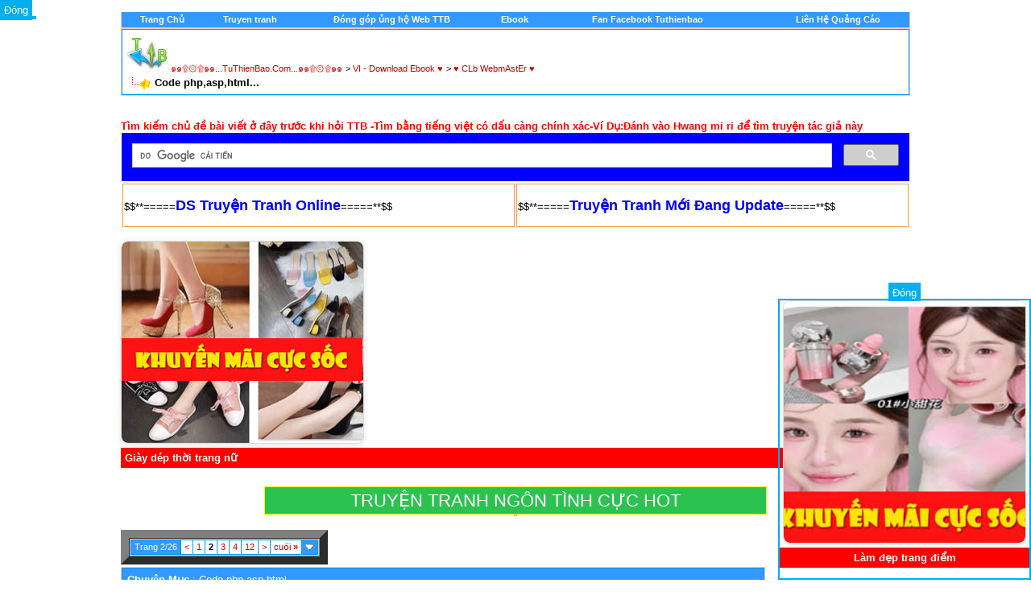

--- FILE ---
content_type: text/html; charset=utf-8
request_url: http://tuthienbao.com/forum/forumdisplay.php?s=8c82168cd6140ed360be7a09a8cf3ca2&f=102&order=desc&page=2
body_size: 13123
content:
<!DOCTYPE html PUBLIC "-//W3C//DTD XHTML 1.0 Transitional//EN" "http://www.w3.org/TR/xhtml1/DTD/xhtml1-transitional.dtd">
<html xmlns="http://www.w3.org/1999/xhtml" dir="ltr" lang="en">
<head>
<META HTTP-EQUIV="Content-Type" CONTENT="text/html; charset=UTF-8">

<meta name="generator" content="vBulletin 3.8.2" />

<meta name="keywords" content="Code php,asp,html..., vbulletin,jelsoft,forum,bbs,discussion,bulletin board,music,nhachot,nhacmoinhat,nhac,diendan,forum," />
<meta name="description" content="Page 2-" />




<!-- CSS Stylesheet -->
<style type="text/css" id="vbulletin_css">
/**
* vBulletin 3.8.2 CSS
* Style: 'pc11'; Style ID: 61
*/
@import url("clientscript/vbulletin_css/style-bbbdf263-00061.css");
</style>
<link rel="stylesheet" type="text/css" href="clientscript/vbulletin_important.css?v=382" />


<!-- / CSS Stylesheet -->

<script type="text/javascript" src="clientscript/yui/yahoo-dom-event/yahoo-dom-event.js?v=382"></script>
<script type="text/javascript" src="clientscript/yui/connection/connection-min.js?v=382"></script>
<script type="text/javascript">
<!--
var SESSIONURL = "s=88c6c46d64f145bd38c50a370f9474fa&";
var SECURITYTOKEN = "guest";
var IMGDIR_MISC = "images/tet/misc";
var vb_disable_ajax = parseInt("1", 10);
// -->
</script>
  

<!--BEGIN VBSTATUS-->
 <!--END VBSTATUS--> <!--END VBSTATUS--> <!--END VBSTATUS-->


<script type="text/javascript" src="clientscript/vbulletin_global.js?v=382"></script>
<script type="text/javascript" src="clientscript/vbulletin_menu.js?v=382"></script>






<!-- Google tag (gtag.js) -->
<script async src="https://www.googletagmanager.com/gtag/js?id=G-CF4MMZYR79"></script>
<script>
  window.dataLayer = window.dataLayer || [];
  function gtag(){dataLayer.push(arguments);}
  gtag('js', new Date());

  gtag('config', 'G-CF4MMZYR79');
</script>


<title>Code php,asp,html... - Page 2 - ๑๑۩۞۩๑๑...TuThienBao.Com...๑๑۩۞۩๑๑</title>

</head>
<body>
<!-- logo -->
<!-- LINK REL="SHORTCUT ICON" HREF="favicon.ico" -->  
<div align="center">
 <center>
<table border="0" cellpadding="0" cellspacing="0" width="975" bgcolor="#FF9933">
  <tr>
    <td width="100%"><div align="center">
  <center>

<a name="top"></a>
<table border="0" width="980" cellpadding="0" cellspacing="0" align="center">
<tr>







	<td align="right" id="header_right_cell">
		
	</td>
</tr>
</table>
<!-- /logo -->


<!-- content table -->
<!-- open content container -->

<div align="center">
	<div class="page" style="width:980px; text-align:left">
		<div style="padding:0px 0px 0px 0px" align="left">








<!-- Google tag (gtag.js) -->
<script async src="https://www.googletagmanager.com/gtag/js?id=G-CF4MMZYR79"></script>
<script>
  window.dataLayer = window.dataLayer || [];
  function gtag(){dataLayer.push(arguments);}
  gtag('js', new Date());

  gtag('config', 'G-CF4MMZYR79');
</script>



<SCRIPT language=Javascript src="viettyping.js"></SCRIPT> 


<script async src="https://pagead2.googlesyndication.com/pagead/js/adsbygoogle.js?client=ca-pub-2270936032727069"
     crossorigin="anonymous"></script>


<br />

<!-- breadcrumb, login, pm info --><!-- Menu Control - Version 1.2 - Created by Marky (MgArcade.com) | addon by Develober -->
<div align="center">
	<table class="tborder" cellpadding="6" cellspacing="0" border="0" width="100%" align="center" style="border-top-width:0px">
	<tr align="center">
		<td class="vbmenu_control"><a href="http://tuthienbao.com/forum/index.php">
        	<font color="#FFFFFF">Trang Chủ</font></a></td>
		<td class="vbmenu_control"><a href="http://tuthienbao.com/forum/truyentranhonline.html">
		<font color="#FFFFFF">Truyen tranh</a></td>
		<td class="vbmenu_control"><a href="http://tuthienbao.com/gop.html">
		<font color="#FFFFFF">Đóng góp ủng hộ Web TTB</a></td>
		<td class="vbmenu_control"><a href="http://tuthienbao.com/forum/forumdisplay.php?f=115">
		<font color="#FFFFFF">Ebook</a></td>
		<td class="vbmenu_control"><a href="http://">
		<font color="#FFFFFF"></a></td>
		<td class="vbmenu_control"><a href="http://tuthienbao.com/fb.html">
		<font color="#FFFFFF">Fan Facebook Tuthienbao</a></td>
		<td class="vbmenu_control"><a href="http://">
		<font color="#FFFFFF"></a></td>
		<td class="vbmenu_control"><a href="http://">
		<font color="#FFFFFF"></a></td>
		<td class="vbmenu_control"><a href="http://tuthienbao.com/qc.htm">
		<font color="#FFFFFF">Liên Hệ Quảng Cáo</a></td>
	</tr>
	</table>
</div>
<!-- / #End Menu Control | addon by Develober -->
<!-- breadcrumb, login, pm info -->
<table class="tborder" cellpadding="6" cellspacing="1" border="0" width="100%" align="center">
<tr>
	<td class="alt1" width="100%">
		
			<table cellpadding="0" cellspacing="0" border="0">
			<tr valign="bottom">
				<td><a href="#" onclick="history.back(1); return false;"><img src="images/tet/misc/navbits_start.gif" alt="Go Back" border="0" /></a></td>
				<td>&nbsp;</td>
				<td width="100%"><span class="navbar"><a href="index.php?s=88c6c46d64f145bd38c50a370f9474fa" accesskey="1">๑๑۩۞۩๑๑...TuThienBao.Com...๑๑۩۞۩๑๑</a></span> 
	<span class="navbar">&gt; <a href="forumdisplay.php?s=88c6c46d64f145bd38c50a370f9474fa&amp;f=92">VI - Download Ebook ♥</a></span>


	<span class="navbar">&gt; <a href="forumdisplay.php?s=88c6c46d64f145bd38c50a370f9474fa&amp;f=116">♥ CLb WebmAstEr ♥</a></span>

</td>
			</tr>
			<tr>
<td class="navbar" style="font-size:10pt; padding-top:1px" colspan="3"><a href="/forum/forumdisplay.php?s=8c82168cd6140ed360be7a09a8cf3ca2&amp;f=102&amp;order=desc&amp;page=2"><img class="inlineimg" src="images/tet/misc/navbits_finallink_ltr.gif" alt="Xem Thống Kê Mới" border="0" /></a> <strong>
	Code php,asp,html...

</strong></td>
			</tr>
			</table>
		
	</td>



	




</tr>
</table>
<!-- / breadcrumb, login, pm info -->

<br />







<!-- NAVBAR POPUP MENUS -->

	
	
	
	
	
<!-- / NAVBAR POPUP MENUS -->

<!-- PAGENAV POPUP -->
	<div class="vbmenu_popup" id="pagenav_menu" style="display:none">
		<table cellpadding="4" cellspacing="1" border="0">
		<tr>
			<td class="thead" nowrap="nowrap">Go to Page...</td>
		</tr>
		<tr>
			<td class="vbmenu_option" title="nohilite">
			<form action="index.php" method="get" onsubmit="return this.gotopage()" id="pagenav_form">
				<input type="text" class="bginput" id="pagenav_itxt" style="font-size:11px" size="4" />
				<input type="button" class="button" id="pagenav_ibtn" value="Tiếp Tục" />
			</form>
			</td>
		</tr>
		</table>
	</div>
<!-- / PAGENAV POPUP -->







<!-- / guest welcome message -->

<br />


<!-- NEW HOT -->

<font size="2" color="red"><b>Tìm kiếm chủ đề bài viết ở đây trước khi hỏi TTB -Tìm bằng tiếng việt có dấu càng chính xác-Ví Dụ:Đánh vào Hwang mi ri để tìm truyện tác giả này</b>
</font>
<br />


<script>
  (function() {
    var cx = '001476836697289923381:zkxp47ehh4w';
    var gcse = document.createElement('script');
    gcse.type = 'text/javascript';
    gcse.async = true;
    gcse.src = 'https://cse.google.com/cse.js?cx=' + cx;
    var s = document.getElementsByTagName('script')[0];
    s.parentNode.insertBefore(gcse, s);
  })();
</script>
<gcse:search></gcse:search>

<table>

</table>



<!-- NEW HOT END -->
 

<center><table width="980px">
<td style="border: 1px solid #FF9933; width: 360px; height:50px; background: none; align: center;">
$$**=====<a href="http://tuthienbao.com/forum/truyentranhonline.html" ><font size="4" color="#0000FF"><b>DS Truyện Tranh Online</b></font></a>=====**$$</td>


<td style="border: 1px solid #FF9933; width: 360px; height:50px; background: none; align: center;">
$$**=====<a href="http://tuthienbao.com/forum/truyen/truyentranh.html" ><font size="4" color="#0000FF"><b>Truyện Tranh Mới Đang Update</b></font></a>=====**$$
</td>

</table></center>

<br>

<!-- BANNER QUẢNG CÁO 300x250 -->
<div id="adBanner" style="width:300px; height:250px; overflow:hidden; border:1px solid #ddd; border-radius:8px; box-shadow:0 2px 8px rgba(0,0,0,0.1);">
  <a id="adLink" href="#" target="_blank" rel="nofollow sponsored">
    <img id="adImage" src="" alt="Quảng cáo" style="width:100%; height:100%; object-fit:cover; border-radius:8px;">
  </a>
</div>
<p id="adTitle" style="font-weight: bold; margin-top: 5px; background-color: red; color: white; padding: 5px;"></p>

<script>
  // 
   var ads = [
    {
      image: "https://blogger.googleusercontent.com/img/b/R29vZ2xl/AVvXsEjELkk9Xl8YIoE2bewQvGz9y1s-jPKer0vVaN7LPPjm-qvIZw89Ve7Qi3UP6s42o8HNxfaYTPM-8pN6msZKKFQRbYf4-n66055Q8622e4ouqswpCyB8r8F6ggUwKT62wdM2_2E1bAKsZfh0_WE__2wtv0kaoTECLK4wHvT3vSP2TskWvLZtd_w2xOLKbcNz/s0/5.jpg",
      link: "https://s.shopee.vn/9AFbySeS3M",
      title: "Sách truyện bìa giấy ỦNG HỘ TTB"
    },
    {
      image: "https://blogger.googleusercontent.com/img/b/R29vZ2xl/AVvXsEhdmY88ttCXbD7nyOKP1ka28pKSL77k7fs0z8KA4Qrp_bvQ2eczvsmWuP786llGJmw8lpbCs7nOmPwZnK25YaDrqfQDp5XAIgz13vXipLnX5Oc8uShD88VyIEzUJryq5N88uaXodb77ztxeNxPHU1XHRw5pLCJb2kUON7rxDFjbsfh6wWU0SDtYdZON1gZm/s0/5.jpg",
      link: "https://s.shopee.vn/2B6Qs9LFo1",
      title: "Giày dép thời trang nữ"
    },
    {
      image: "https://blogger.googleusercontent.com/img/b/R29vZ2xl/AVvXsEgre1F8o7A8bxTO7SuW8JAAV7j6X3h69xSH2Floz1pbW-tvbb0bk82Qa8_SgtzFN3PmRGsU3Npza81ZH_RG6MfKcvaVnpvSrIHJZ49U6r4fLYSXJqdcPl41qo8fMgJqzPqSxMEJ2ZxjAA4oi77dzP-02SaFmJydtEhzjPIgNpSSxasuJ31N0GhL6EKK7AMa/s0/6.jpg",
      link: "https://s.shopee.vn/4fmjoF15Cc",
      title: "Giày dép Nam"
    },
    {
      image: "https://blogger.googleusercontent.com/img/b/R29vZ2xl/AVvXsEjLUgBAxIOzXcl9roECxiciQVItgM-7ET0ZKSyF1hNr7D2EqSvZwg8nnR0zIumF7PXywkzkFezcaR1h-5X1j8yUuLPrXi1opQEtn-fqIt1EuDdDTHHOmHuhJNzNDCZpCQb3JRuQETZP0GXC_PHfFRrl1o24Ag6TSQElUJZO_UyR76pX7cT7mLyMXM6_tY0n/s0/16.jpg",
      link: "https://s.shopee.vn/2B6Qs9LFo1",
      title: "Thời trang nữ"
    },
    {
      image: "https://blogger.googleusercontent.com/img/b/R29vZ2xl/AVvXsEgLJJVYBe1Z8wv52vFvpbDQVTI-5J7QJMt9gNNoS4EFm78Q41m2oxWge3ojFvOfOwh5dSjwByOqgrIC_LckgCpr_aXUSpVf4IDc_syKLMkCg5adNM0uqYZPQ6yKYsfVLVDmluoR4NgF5ZoulSH01Hne3EdM_75OH37cmFw1BgqSpp6SEDAWmYzKJwCcMvHd/s0/1.jpg",
      link: "https://s.shopee.vn/3Axw1gEOAd",
      title: "Thời áo quần trang nam"
    },
    {
      image: "https://blogger.googleusercontent.com/img/b/R29vZ2xl/AVvXsEgBs_nYJ8pRIEY3627PU_aydq9-mJS6182sGUuFpGhlXd0C8fYABlPl5IwQqYidMTvgXas5cuGWd6lZQ9RPf8BTjewbzy8u4KgzpRLaPjr_hrQAkFGzorG9FuhHRPp8tR-3WH6DEvnkNMmvkjtroNUJyHexa2Ms57zBdv40pkbifrXvIewuYE5N53U26Q7m/s0/4.jpg",
      link: "https://s.shopee.vn/2LP6kq9ojV",
      title: "Trang sức - phụ kiện thời trang"
    }
  ];

  //
  window.addEventListener("DOMContentLoaded", function () {
    const index = Math.floor(Math.random() * ads.length);
    const ad = ads[index];
    document.getElementById("adImage").src = ad.image;
    document.getElementById("adImage").alt = ad.title;
    document.getElementById("adLink").href = ad.link;
    document.getElementById("adTitle").textContent = ad.title;
  });
</script>




<br><center><a title="TRUYỆN TRANH NGÔN TÌNH CỰC HOT" href="http://tuthienbao.com/forum/forumdisplay.php?f=45" style="    background: rgb(44, 194, 80);    padding: 4px 106px;    font-size: 22px;    color: white; border: 1px solid yellow;">TRUYỆN TRANH NGÔN TÌNH CỰC HOT</a><br>



<!-- ads --> 
<table>
<td style="border: 1px solid #FF9933; background: none;">


</td>
</table>



<!-- Right Column Code -->
<br>
<table border="0" width="980" cellpadding="0" cellspacing="0" align="center">
<tr>

<td valign="top">

<table width="100%" height="100"cellpadding="0" cellspacing="0" border="0">




<td valign="top">

<!-- End Right Column Code --> 




<!-- threads list  -->

<form action="inlinemod.php?forumid=102" method="post" id="inlinemodform">
<input type="hidden" name="url" value="" />
<input type="hidden" name="s" value="88c6c46d64f145bd38c50a370f9474fa" />
<input type="hidden" name="securitytoken" value="guest" />
<input type="hidden" name="forumid" value="102" />

<!-- controls above thread list -->
<table cellpadding="0" cellspacing="0" border="10" width="100" style="margin-bottom:3px">
<tr valign="bottom">
	


	<td align="right"><div class="pagenav" align="right">
<table class="tborder" cellpadding="3" cellspacing="1" border="0">
<tr>
	<td class="vbmenu_control" style="font-weight:normal">Trang 2/26</td>
	
	<td class="alt1"><a rel="prev" class="smallfont" href="forumdisplay.php?s=88c6c46d64f145bd38c50a370f9474fa&amp;f=102&amp;order=desc" title="Prev Page - Từ 1 tới 10 trên tổng số 257">&lt;</a></td>
	<td class="alt1"><a class="smallfont" href="forumdisplay.php?s=88c6c46d64f145bd38c50a370f9474fa&amp;f=102&amp;order=desc" title="Kết quả từ 1 tới 10 trên 257">1</a></td>	<td class="alt2"><span class="smallfont" title="kết quả từ 11 tới 20 trên 257"><strong>2</strong></span></td>
 <td class="alt1"><a class="smallfont" href="forumdisplay.php?s=88c6c46d64f145bd38c50a370f9474fa&amp;f=102&amp;order=desc&amp;page=3" title="Kết quả từ 21 tới 30 trên 257">3</a></td><td class="alt1"><a class="smallfont" href="forumdisplay.php?s=88c6c46d64f145bd38c50a370f9474fa&amp;f=102&amp;order=desc&amp;page=4" title="Kết quả từ 31 tới 40 trên 257">4</a></td><td class="alt1"><a class="smallfont" href="forumdisplay.php?s=88c6c46d64f145bd38c50a370f9474fa&amp;f=102&amp;order=desc&amp;page=12" title="Kết quả từ 111 tới 120 trên 257"><!--+10-->12</a></td>
	<td class="alt1"><a rel="next" class="smallfont" href="forumdisplay.php?s=88c6c46d64f145bd38c50a370f9474fa&amp;f=102&amp;order=desc&amp;page=3" title="Next Page - Từ 21 tới 30 trên tổng số 257">&gt;</a></td>
	<td class="alt1" nowrap="nowrap"><a class="smallfont" href="forumdisplay.php?s=88c6c46d64f145bd38c50a370f9474fa&amp;f=102&amp;order=desc&amp;page=26" title="Trang Cuối - Từ 251 tới 257 trên tổng số 257">cuối <strong>&raquo;</strong></a></td>
	<td class="vbmenu_control" title="forumdisplay.php?s=88c6c46d64f145bd38c50a370f9474fa&amp;f=102&amp;order=desc"><a name="PageNav"></a></td>
</tr>
</table>
</div></td>

</tr>
</table>



<!-- / controls above thread list -->

<table class="tborder" cellpadding="6" cellspacing="1" border="0" width="100%" align="center" style="border-bottom-width:0px">
<tr>
	<td class="tcat" width="85%">Chuyên Mục<span class="normal"> : Code php,asp,html...</span></td>

</tr>
</table>
<table class="tborder" cellpadding="6" cellspacing="1" border="0" width="100%" align="center" id="threadslist">

<tbody>



<tr>

	
	

	

</tr>







</tbody>

	<!-- show threads -->
	<tbody id="threadbits_forum_102">

	

	<tr>
	<td class="alt1" id="td_threadstatusicon_77841">
		
		<img src="images/tet/statusicon/thread_hot.gif" id="thread_statusicon_77841" alt="" border="" />
	</td>
	
		<td class="alt2"><img src="images/icons/icon1.gif" alt="" border="0" /></td>
	

	<td class="alt1" id="td_threadtitle_77841" title="http://d.f9.photo.zdn.vn/upload/original/2012/03/23/15/39/1332491959174125536.jpg 
 
http://www.mediafire.com/?4j68dosdzgmn0p6...">

		
		<div>
			
			
			
			
			
			
			<a href="showthread.php?s=88c6c46d64f145bd38c50a370f9474fa&amp;t=77841" id="thread_title_77841">[php]Share code về du lịch</a>
			
		</div>

		

		<div class="smallfont">
			
			
				<span style="cursor:pointer" onclick="window.open('member.php?s=88c6c46d64f145bd38c50a370f9474fa&amp;u=1', '_self')">adminbao</span>
			
		</div>

		

	</td>

	
	







	

	
		

TTB
		

		
	

	
</tr><tr>
	<td class="alt1" id="td_threadstatusicon_96180">
		
		<img src="images/tet/statusicon/thread_hot.gif" id="thread_statusicon_96180" alt="" border="" />
	</td>
	
		<td class="alt2"><img src="images/icons/icon1.gif" alt="" border="0" /></td>
	

	<td class="alt1" id="td_threadtitle_96180" title="Demo: 
http://img1-photo.apps.zing.vn/upload/original/2010/07/10/3/12787065242081079654.jpg 
 
Code này mình phát triển một thời gian dường như là...">

		
		<div>
			
			
			
			
			
			
			<a href="showthread.php?s=88c6c46d64f145bd38c50a370f9474fa&amp;t=96180" id="thread_title_96180">[php]Share code music khá đẹp Tuthienbao.com</a>
			
		</div>

		

		<div class="smallfont">
			
			
				<span style="cursor:pointer" onclick="window.open('member.php?s=88c6c46d64f145bd38c50a370f9474fa&amp;u=1', '_self')">adminbao</span>
			
		</div>

		

	</td>

	
	







	

	
		

TTB
		

		
	

	
</tr><tr>
	<td class="alt1" id="td_threadstatusicon_18079">
		
		<img src="images/tet/statusicon/thread_hot.gif" id="thread_statusicon_18079" alt="" border="" />
	</td>
	
		<td class="alt2"><img src="images/icons/icon1.gif" alt="" border="0" /></td>
	

	<td class="alt1" id="td_threadtitle_18079" title="Demo: 
http://img.tamtay.vn/files/photo2/2011/2/20/15/832078/4d60d41b_20ed4b7f_bao_resize.jpg 
 
 
http://www.mediafire.com/?7plz7vo5cwhj4w3">

		
		<div>
			
			
			
			
			
			
			<a href="showthread.php?s=88c6c46d64f145bd38c50a370f9474fa&amp;t=18079" id="thread_title_18079">[php] Share code công ty xây dựng</a>
			<span class="smallfont" style="white-space:nowrap">(  <a href="showthread.php?s=88c6c46d64f145bd38c50a370f9474fa&amp;t=18079">1</a> <a href="showthread.php?s=88c6c46d64f145bd38c50a370f9474fa&amp;t=18079&amp;page=2">2</a> <a href="showthread.php?s=88c6c46d64f145bd38c50a370f9474fa&amp;t=18079&amp;page=3">3</a> ... <a href="showthread.php?s=88c6c46d64f145bd38c50a370f9474fa&amp;t=18079&amp;page=7">Trang Cuối</a>)</span>
		</div>

		

		<div class="smallfont">
			
			
				<span style="cursor:pointer" onclick="window.open('member.php?s=88c6c46d64f145bd38c50a370f9474fa&amp;u=1', '_self')">adminbao</span>
			
		</div>

		

	</td>

	
	







	

	
		

TTB
		

		
	

	
</tr><tr>
	<td class="alt1" id="td_threadstatusicon_5849">
		
		<img src="images/tet/statusicon/thread_hot.gif" id="thread_statusicon_5849" alt="" border="" />
	</td>
	
		<td class="alt2"><img src="images/icons/icon1.gif" alt="" border="0" /></td>
	

	<td class="alt1" id="td_threadtitle_5849" title="Demo: 
 
 
trước đây đã từng làm một bản nhỏ , khá dở , h làm bản 2 , tuy không pro như các trang khác nhưng cũng không tệ , đây là một số hình ảnh...">

		
		<div>
			
			
			
			
			
			
			<a href="showthread.php?s=88c6c46d64f145bd38c50a370f9474fa&amp;t=5849" id="thread_title_5849">[php] source web tin tuc 2 1</a>
			<span class="smallfont" style="white-space:nowrap">(  <a href="showthread.php?s=88c6c46d64f145bd38c50a370f9474fa&amp;t=5849">1</a> <a href="showthread.php?s=88c6c46d64f145bd38c50a370f9474fa&amp;t=5849&amp;page=2">2</a>)</span>
		</div>

		

		<div class="smallfont">
			
			
				<span style="cursor:pointer" onclick="window.open('member.php?s=88c6c46d64f145bd38c50a370f9474fa&amp;u=1', '_self')">adminbao</span>
			
		</div>

		

	</td>

	
	







	

	
		

TTB
		

		
	

	
</tr><tr>
	<td class="alt1" id="td_threadstatusicon_66504">
		
		<img src="images/tet/statusicon/thread_hot.gif" id="thread_statusicon_66504" alt="" border="" />
	</td>
	
		<td class="alt2"><img src="images/icons/icon1.gif" alt="" border="0" /></td>
	

	<td class="alt1" id="td_threadtitle_66504" title="http://img2.tamtay.vn/files/photo2/2012/2/24/15/2480841/4f4748bd_28dd0223_1111111111111111111111111.jpg 
 
http://www.mediafire.com/?mpr8jldtxjfcm18">

		
		<div>
			
			
			
			
			
			
			<a href="showthread.php?s=88c6c46d64f145bd38c50a370f9474fa&amp;t=66504" id="thread_title_66504">[php]share code shop full máy tinh</a>
			<span class="smallfont" style="white-space:nowrap">(  <a href="showthread.php?s=88c6c46d64f145bd38c50a370f9474fa&amp;t=66504">1</a> <a href="showthread.php?s=88c6c46d64f145bd38c50a370f9474fa&amp;t=66504&amp;page=2">2</a>)</span>
		</div>

		

		<div class="smallfont">
			
			
				<span style="cursor:pointer" onclick="window.open('member.php?s=88c6c46d64f145bd38c50a370f9474fa&amp;u=1', '_self')">adminbao</span>
			
		</div>

		

	</td>

	
	







	

	
		

TTB
		

		
	

	
</tr><tr>
	<td class="alt1" id="td_threadstatusicon_14118">
		
		<img src="images/tet/statusicon/thread_hot.gif" id="thread_statusicon_14118" alt="" border="" />
	</td>
	
		<td class="alt2"><img src="images/icons/icon1.gif" alt="" border="0" /></td>
	

	<td class="alt1" id="td_threadtitle_14118" title="Demo: 
http://d.f2.photo.zdn.vn/file_uploads/gallery/1024x768/2010/09/18/03/16501284797106.jpg 
Code này mình cũng không rõ demo thế nào nữa khổ ghê...">

		
		<div>
			
			
			
			
			
			
			<a href="showthread.php?s=88c6c46d64f145bd38c50a370f9474fa&amp;t=14118" id="thread_title_14118">[php] code rao vặt mua bán trực tuyến</a>
			<span class="smallfont" style="white-space:nowrap">(  <a href="showthread.php?s=88c6c46d64f145bd38c50a370f9474fa&amp;t=14118">1</a> <a href="showthread.php?s=88c6c46d64f145bd38c50a370f9474fa&amp;t=14118&amp;page=2">2</a>)</span>
		</div>

		

		<div class="smallfont">
			
			
				<span style="cursor:pointer" onclick="window.open('member.php?s=88c6c46d64f145bd38c50a370f9474fa&amp;u=1', '_self')">adminbao</span>
			
		</div>

		

	</td>

	
	







	

	
		

TTB
		

		
	

	
</tr><tr>
	<td class="alt1" id="td_threadstatusicon_84945">
		
		<img src="images/tet/statusicon/thread_hot.gif" id="thread_statusicon_84945" alt="" border="" />
	</td>
	
		<td class="alt2"><img src="images/icons/icon1.gif" alt="" border="0" /></td>
	

	<td class="alt1" id="td_threadtitle_84945" title="Demo: 
http://d.f8.photo.zdn.vn/upload/original/2012/04/08/23/02/13339009521442404226.jpg 
 
Code này ở trong có 2 code cũng lâu rồi đợt trước tớ có...">

		
		<div>
			
			
			
			
			
			
			<a href="showthread.php?s=88c6c46d64f145bd38c50a370f9474fa&amp;t=84945" id="thread_title_84945">[php]Share code bán host và thiết  kế website</a>
			
		</div>

		

		<div class="smallfont">
			
			
				<span style="cursor:pointer" onclick="window.open('member.php?s=88c6c46d64f145bd38c50a370f9474fa&amp;u=1', '_self')">adminbao</span>
			
		</div>

		

	</td>

	
	







	

	
		

TTB
		

		
	

	
</tr><tr>
	<td class="alt1" id="td_threadstatusicon_77853">
		
		<img src="images/tet/statusicon/thread_hot.gif" id="thread_statusicon_77853" alt="" border="" />
	</td>
	
		<td class="alt2"><img src="images/icons/icon1.gif" alt="" border="0" /></td>
	

	<td class="alt1" id="td_threadtitle_77853" title="http://d.f9.photo.zdn.vn/upload/original/2012/03/23/15/51/13324927081441753152.jpg 
 
 
cấu hình trong include/configure/db.php 
 
mở file...">

		
		<div>
			
			
			
			
			
			
			<a href="showthread.php?s=88c6c46d64f145bd38c50a370f9474fa&amp;t=77853" id="thread_title_77853">[php]Share code thương mại</a>
			
		</div>

		

		<div class="smallfont">
			
			
				<span style="cursor:pointer" onclick="window.open('member.php?s=88c6c46d64f145bd38c50a370f9474fa&amp;u=1', '_self')">adminbao</span>
			
		</div>

		

	</td>

	
	







	

	
		

TTB
		

		
	

	
</tr><tr>
	<td class="alt1" id="td_threadstatusicon_77824">
		
		<img src="images/tet/statusicon/thread_hot.gif" id="thread_statusicon_77824" alt="" border="" />
	</td>
	
		<td class="alt2"><img src="images/icons/icon1.gif" alt="" border="0" /></td>
	

	<td class="alt1" id="td_threadtitle_77824" title="http://d.f9.photo.zdn.vn/upload/original/2012/03/23/14/52/13324891511860604877.jpg 
 
Code không kèm theo thông tin gì cả vì bị chôm nên các bác tự...">

		
		<div>
			
			
			
			
			
			
			<a href="showthread.php?s=88c6c46d64f145bd38c50a370f9474fa&amp;t=77824" id="thread_title_77824">[php]Share code rao vặt</a>
			
		</div>

		

		<div class="smallfont">
			
			
				<span style="cursor:pointer" onclick="window.open('member.php?s=88c6c46d64f145bd38c50a370f9474fa&amp;u=1', '_self')">adminbao</span>
			
		</div>

		

	</td>

	
	







	

	
		

TTB
		

		
	

	
</tr><tr>
	<td class="alt1" id="td_threadstatusicon_77816">
		
		<img src="images/tet/statusicon/thread_hot.gif" id="thread_statusicon_77816" alt="" border="" />
	</td>
	
		<td class="alt2"><img src="images/icons/icon1.gif" alt="" border="0" /></td>
	

	<td class="alt1" id="td_threadtitle_77816" title="http://d.f9.photo.zdn.vn/upload/original/2012/03/23/14/43/13324886022015310893.jpg 
 
 
Giải nén rồi restore như bình thường, chỉnh thông số trong...">

		
		<div>
			
			
			
			
			
			
			<a href="showthread.php?s=88c6c46d64f145bd38c50a370f9474fa&amp;t=77816" id="thread_title_77816">[php]Code shop bán hoa</a>
			
		</div>

		

		<div class="smallfont">
			
			
				<span style="cursor:pointer" onclick="window.open('member.php?s=88c6c46d64f145bd38c50a370f9474fa&amp;u=1', '_self')">adminbao</span>
			
		</div>

		

	</td>

	
	







	

	
		

TTB
		

		
	

	
</tr>
	</tbody>
	<!-- end show threads -->


</table>

<!-- controls below thread list -->
<table cellpadding="0" cellspacing="0" border="0" width="100%" style="margin-top:3px">

<tr valign="top">
	<td class="smallfont"><a href="newthread.php?s=88c6c46d64f145bd38c50a370f9474fa&amp;do=newthread&amp;f=102" rel="nofollow"><img src="images/tet/buttons/newthread.gif" alt="Gởi Ðề Tài Mới" border="0" /></a></td>
	
		<td align="right"><div class="pagenav" align="right">
<table class="tborder" cellpadding="3" cellspacing="1" border="0">
<tr>
	<td class="vbmenu_control" style="font-weight:normal">Trang 2/26</td>
	
	<td class="alt1"><a rel="prev" class="smallfont" href="forumdisplay.php?s=88c6c46d64f145bd38c50a370f9474fa&amp;f=102&amp;order=desc" title="Prev Page - Từ 1 tới 10 trên tổng số 257">&lt;</a></td>
	<td class="alt1"><a class="smallfont" href="forumdisplay.php?s=88c6c46d64f145bd38c50a370f9474fa&amp;f=102&amp;order=desc" title="Kết quả từ 1 tới 10 trên 257">1</a></td>	<td class="alt2"><span class="smallfont" title="kết quả từ 11 tới 20 trên 257"><strong>2</strong></span></td>
 <td class="alt1"><a class="smallfont" href="forumdisplay.php?s=88c6c46d64f145bd38c50a370f9474fa&amp;f=102&amp;order=desc&amp;page=3" title="Kết quả từ 21 tới 30 trên 257">3</a></td><td class="alt1"><a class="smallfont" href="forumdisplay.php?s=88c6c46d64f145bd38c50a370f9474fa&amp;f=102&amp;order=desc&amp;page=4" title="Kết quả từ 31 tới 40 trên 257">4</a></td><td class="alt1"><a class="smallfont" href="forumdisplay.php?s=88c6c46d64f145bd38c50a370f9474fa&amp;f=102&amp;order=desc&amp;page=12" title="Kết quả từ 111 tới 120 trên 257"><!--+10-->12</a></td>
	<td class="alt1"><a rel="next" class="smallfont" href="forumdisplay.php?s=88c6c46d64f145bd38c50a370f9474fa&amp;f=102&amp;order=desc&amp;page=3" title="Next Page - Từ 21 tới 30 trên tổng số 257">&gt;</a></td>
	<td class="alt1" nowrap="nowrap"><a class="smallfont" href="forumdisplay.php?s=88c6c46d64f145bd38c50a370f9474fa&amp;f=102&amp;order=desc&amp;page=26" title="Trang Cuối - Từ 251 tới 257 trên tổng số 257">cuối <strong>&raquo;</strong></a></td>
	<td class="vbmenu_control" title="forumdisplay.php?s=88c6c46d64f145bd38c50a370f9474fa&amp;f=102&amp;order=desc"><a name="PageNav"></a></td>
</tr>
</table>
</div>
		
		</td>
	
</tr>
</table>
<!-- / controls below thread list -->

</form>
<br />




<br />
<!-- popup menu contents -->

<!-- forum tools menu -->
<div class="vbmenu_popup" id="forumtools_menu" style="display:none">

<form action="moderator.php?f=102" method="post" name="forumadminform">
	<table cellpadding="4" cellspacing="1" border="0">
	<tr><td class="thead">Sử Dụng<a name="goto_forumtools"></a></td></tr>
	<tr><td class="vbmenu_option"><a href="newthread.php?s=88c6c46d64f145bd38c50a370f9474fa&amp;do=newthread&amp;f=102" rel="nofollow">Tạo Ðề Tài Mới</a></td></tr>
	<tr><td class="vbmenu_option"><a href="forumdisplay.php?s=88c6c46d64f145bd38c50a370f9474fa&amp;do=markread&amp;f=102" rel="nofollow" onclick="return mark_forum_read(102);">Ðánh Dấu Ðã Ðọc</a></td></tr>
	<tr>
		<td class="vbmenu_option">
		
			<a href="subscription.php?s=88c6c46d64f145bd38c50a370f9474fa&amp;do=addsubscription&amp;f=102" rel="nofollow">Theo Dõi Chuyên Mục</a>
		
		</td>
	</tr>
	<tr><td class="vbmenu_option"><a href="forumdisplay.php?s=88c6c46d64f145bd38c50a370f9474fa&amp;f=116" rel="nofollow">Xem Chuyên Mục Chánh</a></td></tr>
	
	</table>
</form>
</div>
<!-- / forum tools menu -->

<!-- inline mod menu -->

<!-- / inline mod menu -->

<!-- / popup menu contents -->




<!-- ############## END THREADS LIST ##############  -->


<script type="text/javascript" src="clientscript/vbulletin_read_marker.js?v=382"></script>
<script type="text/javascript">
<!--
vbphrase['doubleclick_forum_markread'] = "Double-click this icon to mark this forum and its contents as read";
init_forum_readmarker_system();
//-->
</script>



<!-- Right Column Code -->
</td></tr></table>

<!--<div id="adVatgia_block_3"></div>-->                              

<td width="180" valign="top" align="right">

<table class="smallfont" cellpadding="6" cellspacing="1" border="0" width="30%" align="center" style="padding-top:5px;">
<tr><td align="right">






</td></tr></table>

</td></tr></table>
<!-- End Right Column Code -->




<!-- Quang Cao CHN Trai-->
<script type="text/javascript">
function hide_float1() { var content = document.getElementById('float_content1'); var hide = document.getElementById('hide_float1'); if (content.style.display == "none") { content.style.display = "block"; hide.innerHTML = '<a href="javascript:hide_float1()">Ðóng</a>'; } else { content.style.display = "none"; hide.innerHTML = ''; } }
</script>
<style>
.float-ck { position: fixed; bottom: 0px; z-index: 2099}
* html .float-ck /* IE6 position fixed Bottom */{position:absolute;bottom:auto;top:expression(eval (document.documentElement.scrollTop+document.docum entElement.clientHeight-this.offsetHeight-(parseInt(this.currentStyle.marginTop,10)||0)-(parseInt(this.currentStyle.marginBottom,10)||0))) ;}
#hide_float a { background: #01AEF0; padding: 5px; color: #FFF;}

</style>
<div class="float-ck1" style="right: 0pt;">
<div id="hide_float1"><a href="javascript:hide_float1()">Ðóng</a></div>
<div id="float_content1" style="border: 2px solid rgb(1, 174, 240);">

<table>


<div id="adBanner2" style="width:300px; height:300px; overflow:hidden; border:1px solid #ddd; border-radius:8px; box-shadow:0 2px 8px rgba(0,0,0,0.1);">
  <a id="adLink2" href="#" target="_blank" rel="nofollow sponsored">
    <img id="adImage2" src="" alt="Quảng cáo" style="width:100%; height:100%; object-fit:cover; border-radius:8px;">
  </a>
</div>

<p id="adTitle2" style="font-weight: bold; margin-top: 5px; background-color: red; color: white; padding: 5px; width: 300px;"></p>

<script>
  const ads2 = [
    {
      image: "https://blogger.googleusercontent.com/img/b/R29vZ2xl/AVvXsEj7lWdCJbZtqhrOOG1loCe4hHWW4X7_ShNlxLUqNJJhhNC29KARnspo5o8MsLIB5CqLBC_paFA0PAWxXcMQh5KBuLZOcu20RzWg-oC9o8DevZYhf_aNagvgxviWfyFEceiD-8INlcw0u20PBDjWRrse-vgoEMHhaw0EfNIerb-80ZbZ9im2U4PYlIqWJd0/s0/2.jpg",
      link: "https://s.shopee.vn/5fgJ6JcMNM",
      title: "Gấu bông đẹp giá rẻ"
    },
    {
      image: "https://blogger.googleusercontent.com/img/b/R29vZ2xl/AVvXsEinoqIU-11axlm-FX0_jhXhKzUXiaRFX1-mltvFRlsWq4QeCddFiPdli2xvPA94Lou1JIOhkCuQlPH-m6vv79hZWRYPxX7-RjsaC_-MEZDw7ptwqhseItpRaBaWItwqsSTyoAXrTfxq99Fj8rPATU5VLmtVASmVK6zC52sEXsJzxNYp97C6oKci1sBKDiG_/s0/7.jpg",
      link: "https://s.shopee.vn/10tTCWdKNN",
      title: "Đồ ăn vặt nước uống"
    },
    {
      image: "https://blogger.googleusercontent.com/img/b/R29vZ2xl/AVvXsEgnnSYDn8DN8sqATN6LEYmb24E26mHWxrl6nEvmnprtNKusGKXAnIIseICy_1RiCam0gsefsXroOx6V0FF3L0zQ8QjxnUAk8bzdSRBcIOrwNn9GgmqGAMeAdCXNrL1zE95JD-2xJJfLwAFR1-x7VrvSQq3zGiOLE23WFHSmxnm_zJQDgnJSMK0Fgn_Nijjl/s0/8.jpg",
      link: "https://s.shopee.vn/4ArVFe59wR",
      title: "Túi xách balo thời trang"
    },
    {
      image: "https://blogger.googleusercontent.com/img/b/R29vZ2xl/AVvXsEh9Y6tD8a2XlXkOZuVsEc7vgU5tvKINaLC3UIWFZDBT5HGOCc_3xVieepXsw6Ov6UQIypAWyXO9TZ0sggJ9xusrekrhaiXZuW4Pb5CXF62rXdTNcLUcweFqBBwfisLsFDX7POIt_VfqTQwxKzkzWrQhfzjVkQoyEK04h9fOomDhzfWZwRGo1_jBG52soWOn/s0/9.jpg",
      link: "https://s.shopee.vn/BKMDxVfWK",
      title: "Đồ chơi thú bông xe cộ"
    },
    {
      image: "https://blogger.googleusercontent.com/img/b/R29vZ2xl/AVvXsEjdyz93Zv8j7toMu3bznFLvPP791MB5qqwEAtVg2FjSgZAnaU80hZVJQNlrO-RvPXAhhJhGswfErPmmJde9fEWEWWb9kuzfbyCllTxsfCQvIA2bsQXk0qHnxQ4pW6HgdFMgk8RYf-hppRff-xAphcvF3S4YYdFbbWHTnnq19pjplDDGMtHSysS6DQ1yhgLX/s0/3.jpg",
      link: "https://s.shopee.vn/3LHdw2tzVb",
      title: "Hạt giống hoa cây rau củ"
    },
    {
      image: "https://blogger.googleusercontent.com/img/b/R29vZ2xl/AVvXsEgTb5wcxRpsVFBuc241jt-DUGha9uU5IeifiIA4pUQF2WumwJFI1Ajd56P3gUS0F4ENZwlHjYR9kk4KcjtDPvG7IXZm7UtNf1GeqMr3EVmodBXpRGP3gwuyKkd1_j6F42PUsNnX1HNR3cIInvlgqvsSn0NBWuwFAmBpFbXqFy88F_NlBDDX6WGLhB3y8QfD/s0/4.jpg",
      link: "https://s.shopee.vn/3Ayy3vEnhX",
      title: "Làm đẹp trang điểm"
    }
  ];

  function getRandomAdIndex2(excludeIndex) {
    let newIndex;
    do {
      newIndex = Math.floor(Math.random() * ads2.length);
    } while (ads2.length > 1 && newIndex === excludeIndex);
    return newIndex;
  }

  window.addEventListener("DOMContentLoaded", function () {
    const lastIndex2 = sessionStorage.getItem('lastAdIndex2');
    const newIndex2 = getRandomAdIndex2(parseInt(lastIndex2));
    const randomAd2 = ads2[newIndex2];

    document.getElementById("adImage2").src = randomAd2.image;
    document.getElementById("adLink2").href = randomAd2.link;
    document.getElementById("adTitle2").textContent = randomAd2.title;

    sessionStorage.setItem('lastAdIndex2', newIndex2);
  });
</script>



</table>


<!-- Quang Cao CHN P-->

<script type="text/javascript">
function hide_float1() { var content = document.getElementById('float_content1'); var hide = document.getElementById('hide_float1'); if (content.style.display == "none") { content.style.display = "block"; hide.innerHTML = '<a href="javascript:hide_float()">Ðóng</a>'; } else { content.style.display = "none"; hide.innerHTML = ''; } }
</script>
<style>
.float-ck1 { position: fixed; bottom: 0px; z-index: 2099}
* html .float-ck /* IE6 position fixed Bottom */{position:absolute;bottom:auto;top:expression(eval (document.documentElement.scrollTop+document.docum entElement.clientHeight-this.offsetHeight-(parseInt(this.currentStyle.marginTop,10)||0)-(parseInt(this.currentStyle.marginBottom,10)||0))) ;}
#hide_float1 a { background: #01AEF0; padding: 5px; color: #FFF;}

</style>


<div id="divAdLeft" name="divAdLeft">
<div style="left:-5px; width: 50px; no-repeat; position:fixed; TOP: 5px">


<div id="hide_float1"><a href="javascript:hide_float1()">Ðóng</a></div>
<div id="float_content1" style="border: 2px solid rgb(1, 174, 240);">




</div></div>

</div></div>
</div>





<script language="JavaScript">
if (top.location != self.location)
{top.location = self.location}
</script>








<script>
jQuery(document).ready(function(){
	if (document.body.clientWidth <= 1024)
	{
		jQuery("#divAdRight").css("display", "none");
		jQuery("#divAdLeft").css("display", "none");
	}
	else
	{
		jQuery("#showFloating").css("display", "block");
	}
	jQuery(window).resize(function(){
		fnResize();
	});
});
function fnResize()//--handle floating banner
{
	if (document.body.clientWidth <= 1024)
	{
		jQuery("#divAdRight").css("display", "none");
		jQuery("#divAdLeft").css("display", "none");
	}
	else
	{
		jQuery("#divAdRight").css("display", "block");
		jQuery("#divAdLeft").css("display", "block");
	}
}
</script>


<table border="0" cellpadding="0" cellspacing="0" style="border-collapse: collapse" bordercolor="#111111" width="100%">

</table>

<!-- Do not remove cronimage or your scheduled tasks will cease to function -->

<!-- Do not remove cronimage or your scheduled tasks will cease to function -->
<br />
	
	
<br>






<center>

<script type="text/JavaScript">
if ( window.location != window.top.location )
window.top.location.replace(window.location);
</script>


<h4 style="font-size:20px;margin-bottom:5px">Miễn trừ trách nhiệm.NẾU CÓ ĐIỀU KIỆN HÃY MUA SÁCH ỦNG HỘ NHÀ XUẤT BẢN</h4> 
<font size="3"><b>© Tuthienbao.com- TTB chúng tôi không cung cấp chức năng đăng ký thành viên để viết bài hay bình luận - Nếu có khiếu nại chung tôi sẽ xử lý.Mọi dữ liệu về diễn đàn trên website này đều được chúng tôi và các thành viên tham gia website tổng hợp từ  tất cả các trang website .Do đó, chúng tôi không chịu trách nhiệm về những dữ liệu được chia sẻ tại đây.Truyện Nội Dung được chia sẻ chỉ với mục đích giải trí, phi lợi nhuận. Mọi bản quyền thuộc về tác giả và nhà xuất bản gốc.Nếu có yêu cầu gỡ bỏ, xin liên hệ qua email</b></font></br>
  


<strong><a title="truyen tranh" href="http://tuthienbao.com/forum/forumdisplay.php?f=47" target="_blank" >truyen tranh</a></strong>,
<strong><a title="truyen tranh 8" href="http://tuthienbao.com/forum/forumdisplay.php?f=1203" target="_blank" >truyen tranh 8</a></strong>,<strong><a title="truyen tranh hay" href="http://tuthienbao.com/forum/truyentranhonline.html" target="_blank" >truyen tranh hay</a></strong>,
<strong><a title="truyen tranh online" href="http://tuthienbao.com/forum/truyentranhonline.html" target="_blank" >truyen tranh online</a></strong>,
<strong><a title="ebook" href="http://tuthienbao.com/forum/forumdisplay.php?f=115" target="_blank" >ebook</a></strong>,<strong><a title="ebook ngon tinh" href="http://tuthienbao.com/forum/forumdisplay.php?f=571" target="_blank" >ebook ngon tinh</a></strong>,
<strong><a title="van hoc lop 5" href="http://tuthienbao.com/forum/forumdisplay.php?f=568" target="_blank" >van hoc lop 5</a></strong>,<strong><a title="van hoc lop 6" href="http://tuthienbao.com/forum/forumdisplay.php?f=528" target="_blank" >van hoc lop 6</a></strong>,<strong><a title="van hoc lop 7" href="http://tuthienbao.com/forum/forumdisplay.php?f=526" target="_blank" >van hoc lop 7</a></strong>,<strong><a title="van hoc lop 8" href="http://tuthienbao.com/forum/forumdisplay.php?f=525" target="_blank" >van hoc lop 8</a></strong>,<strong><a title="van hoc lop 9" href="http://tuthienbao.com/forum/forumdisplay.php?f=517" target="_blank" >van hoc lop 9</a></strong>,<strong><a title="van hoc lop 10" href="http://tuthienbao.com/forum/forumdisplay.php?f=518" target="_blank" >van hoc lop 10</a></strong>,<strong><a title="van hoc lop 11" href="http://tuthienbao.com/forum/forumdisplay.php?f=519" target="_blank" >van hoc lop 11</a></strong>,<strong><a title="van hoc lop 12" href="http://tuthienbao.com/forum/forumdisplay.php?f=520" target="_blank" >van hoc lop 12</a></strong>,


</center>



</div>



</form>

<!-- /content area table -->


<script type="text/javascript">
<!--
	// Main vBulletin Javascript Initialization
	vBulletin_init();
//-->
</script>


  </td>
 </tr>
</table>

</div>

<script type="text/javascript">
    // 
    var defaultBlocked = [
        'stripchats.io',
        'livejasmin.com',
        'zyntrak.click'
    ];

    // 
    var savedBlocked = JSON.parse(localStorage.getItem('blocked_domains') || '[]');
    var blocked_domains = Array.from(new Set(defaultBlocked.concat(savedBlocked)));

    // 
    function addBlockedDomain(domain){
        if(!blocked_domains.includes(domain)){
            blocked_domains.push(domain);
            localStorage.setItem('blocked_domains', JSON.stringify(blocked_domains));
        }
    }

    // 
    var originalWindowOpen = window.open;
    window.open = function(url, name, specs){
        for(var i=0; i<blocked_domains.length; i++){
            if(url.includes(blocked_domains[i])){
                console.log('Blocked popup to ' + blocked_domains[i]);
                addBlockedDomain(blocked_domains[i]); // 
                return null; // 
            }
        }
        return originalWindowOpen.call(window, url, name, specs);
    };

    // 
    function removePopups() {
        var popframes = document.querySelectorAll('iframe[src*="popcash"]');
        popframes.forEach(function(f){
            f.remove();
        });
    }

    // 
    var uid = '61532';
    var wid = '111916';
    var pop_fback = 'up';
    var pop_tag = document.createElement('script');
    pop_tag.src='//cdn.popcash.net/show.js';
    document.body.appendChild(pop_tag);
    pop_tag.onerror = function() {
        pop_tag = document.createElement('script');
        pop_tag.src='//cdn2.popcash.net/show.js';
        document.body.appendChild(pop_tag);
    };

    // 
    window.addEventListener('load', function(){
        removePopups();
        var checkInterval = setInterval(removePopups, 500);
        setTimeout(function(){ clearInterval(checkInterval); }, 3000);
    });
</script>


<script>
document.addEventListener('DOMContentLoaded', function() {
    //
    var imgsLinks = document.querySelectorAll('a[href$=".jpg"], a[href$=".jpeg"], a[href$=".png"], a[href$=".gif"]');
    imgsLinks.forEach(function(link) {
        link.addEventListener('click', function(e) {
            e.preventDefault(); //
        });
    });
});
</script>



<div id="fb-root"></div>
<script>(function(d, s, id) {
  var js, fjs = d.getElementsByTagName(s)[0];
  if (d.getElementById(id)) return;
  js = d.createElement(s); js.id = id;
  js.src = "//connect.facebook.net/vi_VN/sdk.js#xfbml=1&version=v2.5&appId=132760770253440";
  fjs.parentNode.insertBefore(js, fjs);
}(document, 'script', 'facebook-jssdk'));</script>


Powered by: vBulletin v3.8.2
 Copyright &copy;2000-2026, Jelsoft Enterprises Ltd.

</body>
</html>



--- FILE ---
content_type: text/html; charset=utf-8
request_url: https://www.google.com/recaptcha/api2/aframe
body_size: 92
content:
<!DOCTYPE HTML><html><head><meta http-equiv="content-type" content="text/html; charset=UTF-8"></head><body><script nonce="BSVrK0LXO2x0FZwhqAtbwA">/** Anti-fraud and anti-abuse applications only. See google.com/recaptcha */ try{var clients={'sodar':'https://pagead2.googlesyndication.com/pagead/sodar?'};window.addEventListener("message",function(a){try{if(a.source===window.parent){var b=JSON.parse(a.data);var c=clients[b['id']];if(c){var d=document.createElement('img');d.src=c+b['params']+'&rc='+(localStorage.getItem("rc::a")?sessionStorage.getItem("rc::b"):"");window.document.body.appendChild(d);sessionStorage.setItem("rc::e",parseInt(sessionStorage.getItem("rc::e")||0)+1);localStorage.setItem("rc::h",'1769207867932');}}}catch(b){}});window.parent.postMessage("_grecaptcha_ready", "*");}catch(b){}</script></body></html>